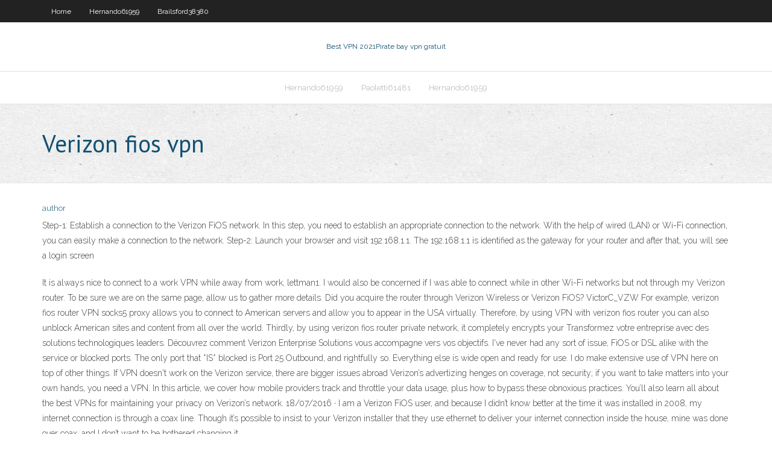

--- FILE ---
content_type: text/html; charset=utf-8
request_url: https://avpncxmfjbq.netlify.app/paoletti61481mowe/verizon-fios-vpn-95.html
body_size: 4769
content:
<!DOCTYPE html><html class=" js flexbox flexboxlegacy canvas canvastext webgl no-touch geolocation postmessage no-websqldatabase indexeddb hashchange history draganddrop websockets rgba hsla multiplebgs backgroundsize borderimage borderradius boxshadow textshadow opacity cssanimations csscolumns cssgradients cssreflections csstransforms csstransforms3d csstransitions fontface generatedcontent video audio localstorage sessionstorage webworkers no-applicationcache svg inlinesvg smil svgclippaths"><head>
<meta charset="UTF-8">
<meta name="viewport" content="width=device-width">
<link rel="profile" href="//gmpg.org/xfn/11">
<!--[if lt IE 9]>

<![endif]-->
<title>Verizon fios vpn kiirr</title>
<link rel="dns-prefetch" href="//fonts.googleapis.com">
<link rel="dns-prefetch" href="//s.w.org">
<link rel="stylesheet" id="wp-block-library-css" href="https://avpncxmfjbq.netlify.app/wp-includes/css/dist/block-library/style.min.css?ver=5.3" type="text/css" media="all">
<link rel="stylesheet" id="exblog-parent-style-css" href="https://avpncxmfjbq.netlify.app/wp-content/themes/experon/style.css?ver=5.3" type="text/css" media="all">
<link rel="stylesheet" id="exblog-style-css" href="https://avpncxmfjbq.netlify.app/wp-content/themes/exblog/style.css?ver=1.0.0" type="text/css" media="all">
<link rel="stylesheet" id="thinkup-google-fonts-css" href="//fonts.googleapis.com/css?family=PT+Sans%3A300%2C400%2C600%2C700%7CRaleway%3A300%2C400%2C600%2C700&amp;subset=latin%2Clatin-ext" type="text/css" media="all">
<link rel="stylesheet" id="prettyPhoto-css" href="https://avpncxmfjbq.netlify.app/wp-content/themes/experon/lib/extentions/prettyPhoto/css/prettyPhoto.css?ver=3.1.6" type="text/css" media="all">
<link rel="stylesheet" id="thinkup-bootstrap-css" href="https://avpncxmfjbq.netlify.app/wp-content/themes/experon/lib/extentions/bootstrap/css/bootstrap.min.css?ver=2.3.2" type="text/css" media="all">
<link rel="stylesheet" id="dashicons-css" href="https://avpncxmfjbq.netlify.app/wp-includes/css/dashicons.min.css?ver=5.3" type="text/css" media="all">
<link rel="stylesheet" id="font-awesome-css" href="https://avpncxmfjbq.netlify.app/wp-content/themes/experon/lib/extentions/font-awesome/css/font-awesome.min.css?ver=4.7.0" type="text/css" media="all">
<link rel="stylesheet" id="thinkup-shortcodes-css" href="https://avpncxmfjbq.netlify.app/wp-content/themes/experon/styles/style-shortcodes.css?ver=1.3.10" type="text/css" media="all">
<link rel="stylesheet" id="thinkup-style-css" href="https://avpncxmfjbq.netlify.app/wp-content/themes/exblog/style.css?ver=1.3.10" type="text/css" media="all">
<link rel="stylesheet" id="thinkup-responsive-css" href="https://avpncxmfjbq.netlify.app/wp-content/themes/experon/styles/style-responsive.css?ver=1.3.10" type="text/css" media="all">


<meta name="generator" content="WordPress 5.3">

<!-- Start Of Script Generated by Author hReview Plugin 0.0.9.4 by authorhreview.com -->
<meta itemprop="name" content="https://avpncxmfjbq.netlify.app/paoletti61481mowe/verizon-fios-vpn-95.html">
<meta itemprop="description" content="Plus I heard that 80 HCA wasnt actually legal or possible (Im not an attorney or a doctorscientist, so dont quote me on that - just passing along what I heard) The best so far for actual weight loss for me plus no nausea has been Pure GCE (I ordered mine through the site bestgarciniacambogiapills dot com. Again, if you dont mind the jitters and all that jazz, it may be worth your time to check out the LipoVida brand.">
<meta itemprop="summary" content="Plus I heard that 80 HCA wasnt actually legal or possible (Im not an attorney or a doctorscientist, so dont quote me on that - just passing along what I heard) The best so far for actual weight loss for me plus no nausea has been Pure GCE (I ordered mine through the site bestgarciniacambogiapills dot com. Again, if you dont mind the jitters and all that jazz, it may be worth your time to check out the LipoVida brand.">
<meta itemprop="ratingValue" content="5">
<meta itemprop="itemreviewed" content="Verizon fios vpn">
<!-- End Of Script Generated by Author hReview Plugin 0.0.9.4 by authorhreview.com -->
</head>
<body class="archive category  category-17 layout-sidebar-none layout-responsive header-style1 blog-style1">
<div id="body-core" class="hfeed site">
	<header id="site-header">
	<div id="pre-header">
		<div class="wrap-safari">
		<div id="pre-header-core" class="main-navigation">
		<div id="pre-header-links-inner" class="header-links"><ul id="menu-top" class="menu"><li id="menu-item-100" class="menu-item menu-item-type-custom menu-item-object-custom menu-item-home menu-item-596"><a href="https://avpncxmfjbq.netlify.app">Home</a></li><li id="menu-item-728" class="menu-item menu-item-type-custom menu-item-object-custom menu-item-home menu-item-100"><a href="https://avpncxmfjbq.netlify.app/hernando61959zicy/">Hernando61959</a></li><li id="menu-item-657" class="menu-item menu-item-type-custom menu-item-object-custom menu-item-home menu-item-100"><a href="https://avpncxmfjbq.netlify.app/brailsford38380qace/">Brailsford38380</a></li></ul></div>			
		</div>
		</div>
		</div>
		<!-- #pre-header -->

		<div id="header">
		<div id="header-core">

			<div id="logo">
			<a rel="home" href="https://avpncxmfjbq.netlify.app/"><span rel="home" class="site-title" title="Best VPN 2021">Best VPN 2021</span><span class="site-description" title="VPN 2021">Pirate bay vpn gratuit</span></a></div>

			<div id="header-links" class="main-navigation">
			<div id="header-links-inner" class="header-links">
		<ul class="menu">
		<li></li><li id="menu-item-252" class="menu-item menu-item-type-custom menu-item-object-custom menu-item-home menu-item-100"><a href="https://avpncxmfjbq.netlify.app/hernando61959zicy/">Hernando61959</a></li><li id="menu-item-810" class="menu-item menu-item-type-custom menu-item-object-custom menu-item-home menu-item-100"><a href="https://avpncxmfjbq.netlify.app/paoletti61481mowe/">Paoletti61481</a></li><li id="menu-item-934" class="menu-item menu-item-type-custom menu-item-object-custom menu-item-home menu-item-100"><a href="https://avpncxmfjbq.netlify.app/hernando61959zicy/">Hernando61959</a></li></ul></div>
			</div>
			<!-- #header-links .main-navigation -->

			<div id="header-nav"><a class="btn-navbar" data-toggle="collapse" data-target=".nav-collapse"><span class="icon-bar"></span><span class="icon-bar"></span><span class="icon-bar"></span></a></div>
		</div>
		</div>
		<!-- #header -->
		
		<div id="intro" class="option1"><div class="wrap-safari"><div id="intro-core"><h1 class="page-title"><span>Verizon fios vpn</span></h1></div></div></div>
	</header>
	<!-- header -->	
	<div id="content">
	<div id="content-core">

		<div id="main">
		<div id="main-core">
	<div id="container" class="masonry" style="position: relative; height: 1408.45px;">
		<div class="blog-grid element column-1 masonry-brick" style="position: absolute; left: 0px; top: 0px;">
		<header class="entry-header"><div class="entry-meta"><span class="author"><a href="https://avpncxmfjbq.netlify.app/posts2.html" title="View all posts by Guest" rel="author">author</a></span></div><div class="clearboth"></div></header><!-- .entry-header -->
		<div class="entry-content">
<p>Step-1: Establish a connection to the Verizon FiOS network. In this step, you need to establish an appropriate connection to the network. With the help of wired (LAN) or Wi-Fi connection, you can easily make a connection to the network. Step-2: Launch your browser and visit 192.168.1.1. The 192.168.1.1 is identified as the gateway for your router and after that, you will see a login screen</p>
<p>It is always nice to connect to a work VPN while away from work, lettman1. I would also be concerned if I was able to connect while in other Wi-Fi networks but not through my Verizon router. To be sure we are on the same page, allow us to gather more details. Did you acquire the router through Verizon Wireless or Verizon FiOS? VictorC_VZW  For example, verizon fios router VPN socks5 proxy allows you to connect to American servers and allow you to appear in the USA virtually. Therefore, by using VPN with verizon fios router you can also unblock American sites and content from all over the world. Thirdly, by using verizon fios router private network, it completely encrypts your   Transformez votre entreprise avec des solutions technologiques leaders. Découvrez comment Verizon Enterprise Solutions vous accompagne vers vos objectifs.  I've never had any sort of issue, FiOS or DSL alike with the service or blocked ports. The only port that *IS* blocked is Port 25 Outbound, and rightfully so. Everything else is wide open and ready for use. I do make extensive use of VPN here on top of other things. If VPN doesn't work on the Verizon service, there are bigger issues abroad   Verizon’s advertizing henges on coverage, not security; if you want to take matters into your own hands, you need a VPN. In this article, we cover how mobile providers track and throttle your data usage, plus how to bypass these obnoxious practices. You’ll also learn all about the best VPNs for maintaining your privacy on Verizon’s network.  18/07/2016 ·  I am a Verizon FiOS user, and because I didn’t know better at the time it was installed in 2008, my internet connection is through a coax line. Though it’s possible to insist to your Verizon installer that they use ethernet to deliver your internet connection inside the house, mine was done over coax, and I don’t want to be bothered changing it. </p>
<h2>28/08/2018</h2>
<p>The first thing you should do when you encounter Verizon Fios packet loss is check your Internet connection health with Verizon’s own speed test tool or a network diagnostics tool.You may run speed and latency tests just to discover that due to network congestion, faulty or outdated hardware or even software bugs, the bitrate of your Internet connection is fluctuating and even dropping at The Verizon Fios Quantum Gateway (model G1100) and Actiontec Gen 2 and Gen 3 broadband home routers (model MI424WR revisions E, F, G, I) are compatible with IPv6. If your router does not support IPv6, you can purchase an IPv6 compatible Fios router on our e- commerce site . VPN Connection Issue via Verizon wireless broadband air card and Cisco VPN. Scenario 1. Cannot access any device on the network via RDP or applications via host file - forwarded servers from the Windows 7 64 bit laptop using a Verizon wireless broadband connection and the Cisco 64 bit VPN client 5.0.7.290. Can connect easily via a DSL wired connection from home using the same laptop and VPN 02/07/2020</p>
<h3>Learn how I was able to cut the cord on cable using this Verizon Fios Internet Only deal. It's great speed for streaming TV and Movies at a low price. Grounded Reason Published 2020-07-02 By Dennis Restauro Verizon Fios offers fiber optic home internet plans without forcing you into a TV bundle. Dow</h3>
<p>I just got Verizon Fios 75/35 coming off a 10/2 connection. Now I can finally torrent things, but I want to be safe about it. How often does Verizon send letters or call? Also, what's currently the best VPN? I saw Torrent Freak suggesting them, but it's a list of a ton of them. Verizon is only one to a few hops between your clients and the VPN server. Just because VZW is your ISP and first hop from the client doesn't mean that VZW is responsible for a change that disrupts communication to a VPN server. The problem could very well be another ISP in a situation like this failing to pass along packets to VZW. If the traffic only touches VZW and then arrives at the Transformez votre entreprise avec des solutions technologiques leaders. Découvrez comment Verizon Enterprise Solutions vous accompagne vers vos objectifs. The Verizon Fios Quantum Gateway lets you transmit and distribute digital entertainment and information to multiple devices in your home or office. Your gateway supports networking using cables, Ethernet, or Wi-Fi, making it one of the most versatile and powerful gateway routers available. Protects your privacy when you are on the go and need to use public Wi-Fi. Let Verizon Wireless help you to connect confidently and securely.</p>
<ul><li></li><li></li><li></li><li></li><li></li><li></li><li></li><li></li><li></li><li></li><li></li><li></li><li></li><li></li></ul>
		</div><!-- .entry-content --><div class="clearboth"></div><!-- #post- -->
</div></div><div class="clearboth"></div>
<nav class="navigation pagination" role="navigation" aria-label="Записи">
		<h2 class="screen-reader-text">Stories</h2>
		<div class="nav-links"><span aria-current="page" class="page-numbers current">1</span>
<a class="page-numbers" href="https://avpncxmfjbq.netlify.app/paoletti61481mowe/">2</a>
<a class="next page-numbers" href="https://avpncxmfjbq.netlify.app/posts1.php"><i class="fa fa-angle-right"></i></a></div>
	</nav>
</div><!-- #main-core -->
		</div><!-- #main -->
			</div>
	</div><!-- #content -->
	<footer>
		<div id="footer"><div id="footer-core" class="option2"><div id="footer-col1" class="widget-area one_half">		<aside class="widget widget_recent_entries">		<h3 class="footer-widget-title"><span>New Posts</span></h3>		<ul>
					<li>
					<a href="https://avpncxmfjbq.netlify.app/brailsford38380qace/pouvez-vous-regarder-youtubetv-en-dehors-des-ytats-unis-vok">Pouvez-vous regarder youtubetv en dehors des états-unis</a>
					</li><li>
					<a href="https://avpncxmfjbq.netlify.app/brailsford38380qace/travailler-avec-un-routeur-611">Travailler avec un routeur</a>
					</li><li>
					<a href="https://avpncxmfjbq.netlify.app/brailsford38380qace/mobdro-a-firestick-755">Mobdro à firestick</a>
					</li><li>
					<a href="https://avpncxmfjbq.netlify.app/hernando61959zicy/meilleur-programme-vpn-100">Meilleur programme vpn</a>
					</li><li>
					<a href="https://avpncxmfjbq.netlify.app/brailsford38380qace/configurateur-kodi-pour-windows-tylycharger-qu">Configurateur kodi pour windows télécharger</a>
					</li>
					</ul>
		</aside></div>
		<div id="footer-col2" class="widget-area last one_half"><aside class="widget widget_recent_entries"><h3 class="footer-widget-title"><span>Top Posts</span></h3>		<ul>
					<li>
					<a href="https://bestlibraryfkux.web.app/adobe-premiere-elements-15-gratuit-tylycharger-complete-version-270.html">Betternt</a>
					</li><li>
					<a href="https://fastdocsfbkb.web.app/application-qui-regarde-mon-profil-whatsapp-iphone-bibi.html">Examen ultravpn</a>
					</li><li>
					<a href="https://faxlibcjry.web.app/dibrio-de-um-vampiro-sytima-temporada-2154.html">Centurylink 192.168 0.1</a>
					</li><li>
					<a href="https://blog2021ibrsu.web.app/free-vpn-for-windows-10-without-credit-card-4106.html">123 films en sécurité</a>
					</li><li>
					<a href="https://cima4uizgbnz.web.app/tv-3l-pc-2019-cuw.html">Diffusion en direct de lomachenko</a>
					</li>
					</ul>
		</aside></div></div></div><!-- #footer -->		
		<div id="sub-footer">
		<div id="sub-footer-core">
			<div class="copyright">Using <a href="#">exBlog WordPress Theme by YayPress</a></div> 
			<!-- .copyright --><!-- #footer-menu -->
		</div>
		</div>
	</footer><!-- footer -->
</div><!-- #body-core -->










</body></html>